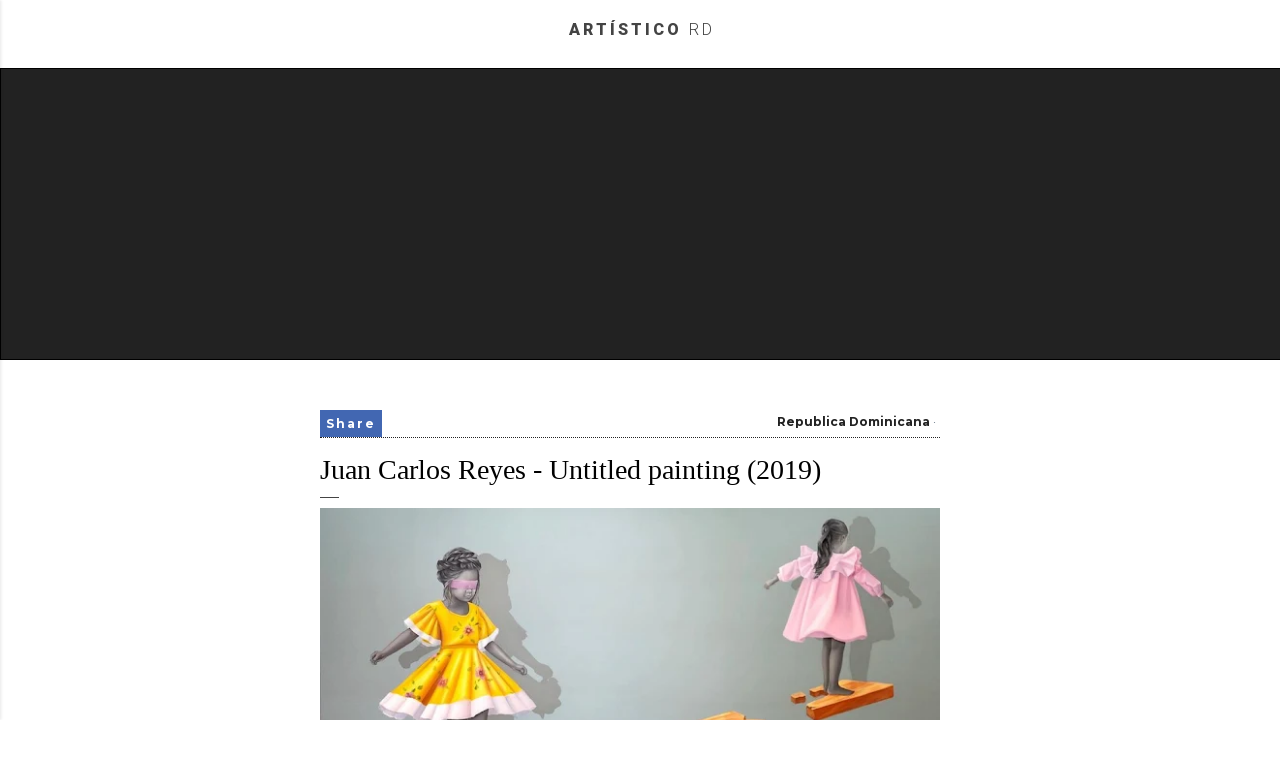

--- FILE ---
content_type: text/html; charset=utf-8
request_url: https://www.google.com/recaptcha/api2/aframe
body_size: 248
content:
<!DOCTYPE HTML><html><head><meta http-equiv="content-type" content="text/html; charset=UTF-8"></head><body><script nonce="jV0_Pstv2q6FH70QgY3dTg">/** Anti-fraud and anti-abuse applications only. See google.com/recaptcha */ try{var clients={'sodar':'https://pagead2.googlesyndication.com/pagead/sodar?'};window.addEventListener("message",function(a){try{if(a.source===window.parent){var b=JSON.parse(a.data);var c=clients[b['id']];if(c){var d=document.createElement('img');d.src=c+b['params']+'&rc='+(localStorage.getItem("rc::a")?sessionStorage.getItem("rc::b"):"");window.document.body.appendChild(d);sessionStorage.setItem("rc::e",parseInt(sessionStorage.getItem("rc::e")||0)+1);localStorage.setItem("rc::h",'1769912607230');}}}catch(b){}});window.parent.postMessage("_grecaptcha_ready", "*");}catch(b){}</script></body></html>